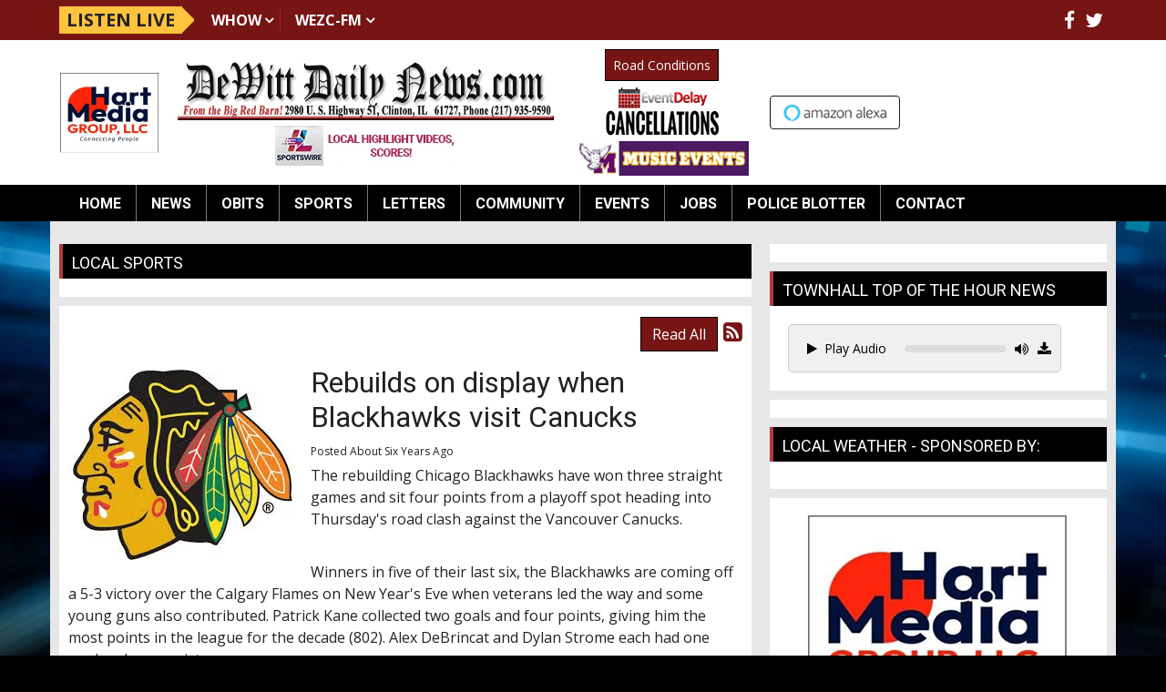

--- FILE ---
content_type: text/html; charset=UTF-8
request_url: https://dewittdailynews.com/local-sports/483176
body_size: 10726
content:
<!DOCTYPE html>
<html lang="en">

<head>
  <title>
    Rebuilds on display when Blackhawks visit Canucks  </title>
  <meta property="og:title" content="Rebuilds on display when Blackhawks visit Canucks" />
<meta property="og:type" content="article" />
<meta property="og:image" content="https://dewittdailynews.com/assets/images/2024/Blackhawks(1).webp" />
<meta property="og:url" content="https://dewittdailynews.com/local-sports/483176" />
<meta property="og:description" content="The rebuilding Chicago Blackhawks have won three straight games and sit four points from a playoff spot heading into Thursday&#39;s road clash against the Vancouver Canucks.

&nbsp;

Winners in f..." />
<meta property="twitter:card" content="summary_large_image" />
<meta property="twitter:title" content="Rebuilds on display when Blackhawks visit Canucks" />
<meta property="twitter:image" content="https://dewittdailynews.com/assets/images/2024/Blackhawks(1).webp" />
<meta property="twitter:description" content="The rebuilding Chicago Blackhawks have won three straight games and sit four points from a playoff spot heading into Thursday&#39;s road clash against the Vancouver Canucks.

&nbsp;

Winners in f..." />
<meta property="og:site_name" content="DeWitt Daily News" />
<!-- Global site tag (gtag.js) - Google Analytics -->
<script async src="https://www.googletagmanager.com/gtag/js?id=G-N950NP9D4P"></script>
<script>
  window.dataLayer = window.dataLayer || [];
  function gtag(){dataLayer.push(arguments);}
  gtag('js', new Date());

  gtag('config', 'G-N950NP9D4P');
</script>
<!-- //Google Analytics -->

<link rel="stylesheet" href="https://stackpath.bootstrapcdn.com/bootstrap/4.3.1/css/bootstrap.min.css">
<link href="https://maxcdn.bootstrapcdn.com/font-awesome/4.7.0/css/font-awesome.min.css" rel="stylesheet">
<link href="https://cdn-1.envisionwise.com/1/src/css/v2-global.css" rel="stylesheet">
<link href="https://storage.googleapis.com/cdn-1-envisionwise/1/src/css/slick-slider/slick.css" rel="stylesheet" type="text/css"/>
<link href="https://storage.googleapis.com/cdn-1-envisionwise/1/src/css/slick-slider/slick-theme.css" rel="stylesheet" type="text/css"/>
<link href="/css/responsive_custom.css" rel="stylesheet">
<script src="https://code.jquery.com/jquery-3.2.1.min.js" integrity="sha256-hwg4gsxgFZhOsEEamdOYGBf13FyQuiTwlAQgxVSNgt4=" crossorigin="anonymous"></script>
<script src="https://storage.googleapis.com/cdn-1-envisionwise/1/src/js/jquery-scroller-v1.min.js"></script>
<script src="https://storage.googleapis.com/cdn-1-envisionwise/1/src/js/slick.min.js"></script>
<!--[if lt IE 9]>
<script src="https://oss.maxcdn.com/html5shiv/3.7.2/html5shiv.min.js"></script>
<script src="https://oss.maxcdn.com/respond/1.4.2/respond.min.js"></script>
<![endif]-->
<script src="https://www.google.com/recaptcha/api.js" async defer></script>

<script src="https://storage.googleapis.com/cdn-1-envisionwise/1/src/js/js.cookie.js"></script>
  
<meta http-equiv="X-UA-Compatible" content="IE=edge">
<meta charset="utf-8">
<meta name="viewport" content="width=device-width, initial-scale=1.0">
<meta name="description" content="The rebuilding Chicago Blackhawks have won three straight games and sit four points from a playoff spot heading into Thursday&#39;s road clash against the Vancouver Canucks.

&nbsp;

Winners in f...">
<meta name="keywords" content="DeWitt County, Illinois, News, Sports, Entertainment, Miller Media Group, LinkedUpRadio, Envisionwise, Obits, Clinton, Maroa, Monticello, Clinton High School, City Council, Monticello High School, Heyworth, Lincoln, Lincoln High School, Clinton Illinois , Clinton obits, Lincoln obits, Farmer City obits, Clinton sports, Farmer City sports, Lincoln sports, Clinton arrests, DeWitt County arrests, DeWitt County deaths">
<meta name="author" content="Envisionwise Website Service / LinkedUpRadio">
<meta property="fb:app_id" content="112684982149089" />


<script type="application/ld+json">
{
  "@context": "https://schema.org",
  "@type": "RadioStation",
  "name": "DeWitt Daily News",
  "image": "https://dewittdailynews.com/images/fb_icon.jpg",
  "@id": "https://dewittdailynews.com/",
  "url": "https://dewittdailynews.com/",
  "telephone": "+1-217-935-9590",
  "address": {
    "@type": "PostalAddress",
    "streetAddress": "2980 U. S. Highway 51 P.O. Box 497",
    "addressLocality": "Clinton",
    "addressRegion": "IL",
    "postalCode": "61727-",
    "addressCountry": "US"
  },
  "geo": {
    "@type": "GeoCoordinates",
    "latitude": 40.0951898,
    "longitude": -88.9641822
  },
  "openingHoursSpecification": {
    "@type": "OpeningHoursSpecification",
    "dayOfWeek": [
      "Monday",
      "Tuesday",
      "Wednesday",
      "Thursday",
      "Friday"
    ],
    "opens": "08:00",
    "closes": "17:00"
  },
  "sameAs": [
    "https://www.facebook.com/WHOW-WEZC-DewittDailyNewscom-111958822148999/",
    "https://twitter.com/DewittDN?ref_src=twsrc%5Etfw"
  ] 
}
</script>
  <link rel="apple-touch-icon" sizes="180x180" href="/images/favicon/apple-touch-icon.png">
<link rel="icon" type="image/png" sizes="32x32" href="/images/favicon/favicon-32x32.png">
<link rel="icon" type="image/png" sizes="16x16" href="/images/favicon/favicon-16x16.png">
<link rel="manifest" href="/images/favicon/site.webmanifest">
<link rel="mask-icon" href="/images/favicon/safari-pinned-tab.svg" color="#bb0404">
<link rel="shortcut icon" href="/images/favicon/favicon.ico">
<meta name="msapplication-TileColor" content="#b03a3a">
<meta name="msapplication-config" content="/images/favicon/browserconfig.xml">
<meta name="theme-color" content="#ffffff"></head>

<body class="page">

      <div class="top-bar">
    <div class="container">
        <div class="row align-items-center">
            <div class="col-auto stack-override d-none d-lg-block">
                <div class="zone zone-14034">
<a name="stack-380957"></a>
<div id="stack-380957"></div>
		<section class="stack-item-wrapper " id="stack-380957">
		
			<div class="header-row-before"></div>
			<div class="body-row-container">
		<div class="body-row">

		<div class="stack">
<section class="stack-content">
  <div class="navbar-stations">
<div class="navbar-brand">Listen Live</div>

<ul class="nav">
	<li class="dropdown"><a class="nav-link" href="https://dewittdailynews.com/community/whow">WHOW</a>

	<ul class="station dropdown-menu">
		<li><a href="https://radio.securenetsystems.net/v5/index.cfm?stationCallSign=WHOW" target="_blank">Listen Live</a></li>
		<li><a href="https://radio.securenetsystems.net/v5/index.cfm?onDemandAutoStart=true&amp;stationCallSign=WHOW" target="_blank">WHOW Podcasts</a></li>
	</ul>
	</li>
	<li class="dropdown"><a class="nav-link" href="https://dewittdailynews.com/community/wezc">WEZC-FM</a>
	<ul class="station dropdown-menu">
		<li><a href="https://www.network1sports.com/station/wezc" target="_blank">Listen Live</a></li>
	</ul>
	</li>
</ul>
</div>
</section>					</div> <!-- /.stack -->
					</div><!-- /.body-row -->
        </div> <!-- /.body-row-container -->

<div class="body_row_after"></div>
</section><!-- /.stack-item-wrapper -->

</div>
            </div>
            <div class="col">
                <div class="social-links">
  <ul class="list-unstyled d-flex justify-content-lg-end justify-content-center mb-0">
          <li><a href="https://www.facebook.com/WHOW-WEZC-DewittDailyNewscom-111958822148999/" target="_blank" class="fa fa-fw fa-facebook fa-lg"></a></li>
              <li><a href="https://twitter.com/DewittDN?ref_src=twsrc%5Etfw" target="_blank" class="fa fa-fw fa-twitter fa-lg"></a></li>
                              </ul>
</div>            </div>
        </div>
    </div>
</div>
    <section>
  <div class="header">
      <div class="container">
        <div class="row align-items-center stack-override">
          <div class="col-md-8">
            <div class="row align-items-center">
                <div class="col-2">
                  <div class="zone zone-14036">
<a name="stack-409459"></a>
<div id="stack-409459"></div>
		<section class="stack-item-wrapper " id="stack-409459">
		
			<div class="header-row-before"></div>
			<div class="body-row-container">
		<div class="body-row">

		<div class="stack">
<section class="stack-content">
  <a href="https://dewittdailynews.com/"><img alt="" src="https://dewittdailynews.com/assets/images/logos/HartMediaGrouplogocropped.webp" style="width: 110px; height: 91px;"></a></section>					</div> <!-- /.stack -->
					</div><!-- /.body-row -->
        </div> <!-- /.body-row-container -->

<div class="body_row_after"></div>
</section><!-- /.stack-item-wrapper -->

</div>
                </div>
                <div class="col-10">
                  <!-- Header-Station Logos -->
                  <div class="zone zone-5835">
<a name="stack-407562"></a>
<div id="stack-407562"></div>
		<section class="stack-item-wrapper " id="stack-407562">
		
			<div class="header-row-before"></div>
			<div class="body-row-container">
		<div class="body-row">

		<div class="stack">
<section class="stack-content">
  <div class="row align-items-center">
<div class="col-xl-8 col-lg-8">
<p style="text-align: center;"><a class="links " href="https://dewittdailynews.com/"><img alt="" class="mb-1" src="https://dewittdailynews.com/assets/images/theme/dewitt_daily_news_header.jpg" style="height: 115px; width: 700px;"></a></p>

<p style="text-align: center;"><a href="https://ilsportswire.com/" target="_blank"><img alt="" class="mb-lg-0" src="https://dewittdailynews.com/assets/images/icons/ilsportswire-local-highlight-videos-scores-200x44.webp" style="width: 200px; height: 44px; margin-bottom: 0.375rem;"></a></p>
</div>

<div class="col-xl-4 col-lg-4">
<div class="row align-items-center justify-content-center">
<div class="col-lg-auto col-6">
<p style="text-align: center;"><a class="btn btn-primary btn-sm py-1 mb-1 mt-md-0" href="http://gettingaroundillinois.com/" style="margin-top:0.375rem" target="_blank">Road Conditions</a></p>
</div>

<div class="col-lg-12 col-6">
<p style="text-align: center;"><a href="https://dewittdailynews.com/eventdelay"><img alt="" class="mb-1" src="https://dewittdailynews.com/assets/images/icons/event-delay-cancellations-130x54.png" style="width: 130px; height: 54px;"></a></p>
</div>

<div class="col-lg-12 col-6">
<p style="text-align: center;"><a href="https://dewittdailynews.com/pages/monticello-sages-musical-events"><img alt="" src="https://dewittdailynews.com/assets/images/icons/ms-music-events-button.png" style="width: 190px; height: 38px;"></a></p>
</div>
</div>
</div>
</div>
</section>					</div> <!-- /.stack -->
					</div><!-- /.body-row -->
        </div> <!-- /.body-row-container -->

<div class="body_row_after"></div>
</section><!-- /.stack-item-wrapper -->

</div>
                </div>  
            </div>
          </div>
          <div class="col-md-4 d-none d-md-block">
            <div class="header-ad text-center"> <ins data-revive-zoneid="3751" data-revive-ct0="%c" data-revive-id="38f86457b204ee203d36085fbe49e2db"></ins> 
              <script async src="//webwiseforradio.com/ads/www/delivery/asyncjs.php"></script> 
            </div>
            <div class="zone zone-14037">
<a name="stack-380959"></a>
<div id="stack-380959"></div>
		<section class="stack-item-wrapper " id="stack-380959">
		
			<div class="header-row-before"></div>
			<div class="body-row-container">
		<div class="body-row">

		<div class="stack">
<div>
<div class="row text-center">
          <div class="col-md-5">
            <a href="https://dewittdailynews.com/pages/alexa"><img src="/images/alexa-button.png" alt="" class="img-responsive"></a>
          </div>
          <div class="col-md-7">
            <iframe class="mx-auto" style="display: block;max-width:215px" src="https://cdnres.willyweather.com/widget/loadView.html?id=37558" width="100%" height="32" frameborder="0" scrolling="no"></iframe>
            <a style="z-index: 1;margin: -32px 0 0 0;width: 20px;height: 32px;display: block;float: right;text-indent: -9999em;position: relative" href="http://www.willyweather.com/il/de-witt-county/clinton.html" target="_blank">Up to date weather for Clinton</a>
          </div>
</div></div>					</div> <!-- /.stack -->
					</div><!-- /.body-row -->
        </div> <!-- /.body-row-container -->

<div class="body_row_after"></div>
</section><!-- /.stack-item-wrapper -->

</div>
          </div>
        </div>
      </div>
  </div>
  <div class="menu-wrapper">
    <div class="container">
      
<nav class="navbar navbar-expand-lg navbar-custom">

  <button class="navbar-toggler" type="button" data-toggle="collapse" data-target="#navbarCustom" aria-controls="navbarCustom" aria-expanded="false" aria-label="Toggle navigation">
    <span class="navbar-toggler-icon"></span>
  </button>

  <a href="/pages/listen-live" target="_self" class="navbar-listen btn btn-primary d-lg-none">Listen Live <i class="fa fa-play-circle-o"></i></a>

  <div class="collapse navbar-collapse" id="navbarCustom">
    <ul class="nav navbar-nav">

      
        <li class="dropdown">
          <a href="/" class="nav-link dropdown-toggle" role="button" data-toggle="dropdown" aria-haspopup="true" aria-expanded="false" target="_self">Home</a>
                  </li>

      
        <li class="dropdown">
          <a href="" class="nav-link dropdown-toggle" role="button" data-toggle="dropdown" aria-haspopup="true" aria-expanded="false" target="_self">News</a>
                      <ul class="dropdown-menu" aria-labelledby="navbarDropdown">

              	<li>
		<a href="/news/local">
			Local		</a>
			</li> 
	<li>
		<a href="/news/srn-political-news">
			SRN - Political News		</a>
			</li> 
	<li>
		<a href="/news/srn-sports-news">
			SRN - Sports News		</a>
			</li> 
	<li>
		<a href="/news/srn-us-news">
			SRN - US News		</a>
			</li> 
	<li>
		<a href="/news/srn-world-news">
			SRN - World News		</a>
			</li> 
	<li>
		<a href="/news/local-weather">
			Local Weather		</a>
			</li> 

<li class="dropdown">
	<a href="/eventdelay" target="_self" class="dropdown-toggle"  data-toggle="dropdown" role="button" aria-haspopup="true" aria-expanded="false">
		School Closings and Cancellations	</a>
	
	</li>


<li class="dropdown">
	<a href="/police-blotter" target="_self" class="dropdown-toggle"  data-toggle="dropdown" role="button" aria-haspopup="true" aria-expanded="false">
		Police Blotter	</a>
	
	</li>


<li class="dropdown">
	<a href="http://apps.dot.illinois.gov/winterroadconditions/pages/wrc.htm" target="_blank" >
		Road Conditions	</a>
	
	</li>

            </ul>
                  </li>

      
        <li class="dropdown">
          <a href="https://obits.dewittdailynews.com/" class="nav-link dropdown-toggle" role="button" data-toggle="dropdown" aria-haspopup="true" aria-expanded="false" target="_self">Obits</a>
                  </li>

      
        <li class="dropdown">
          <a href="" class="nav-link dropdown-toggle" role="button" data-toggle="dropdown" aria-haspopup="true" aria-expanded="false" target="_self">Sports</a>
                      <ul class="dropdown-menu" aria-labelledby="navbarDropdown">

              	<li>
		<a href="/sports/local-sports-page">
			Local Sports		</a>
			</li> 
	<li>
		<a href="/sports/sports-broadcast-schedule">
			Sports Broadcast Schedule		</a>
			</li> 
            </ul>
                  </li>

      
        <li class="dropdown">
          <a href="/letters" class="nav-link dropdown-toggle" role="button" data-toggle="dropdown" aria-haspopup="true" aria-expanded="false" target="_self">Letters</a>
                  </li>

      
        <li class="dropdown">
          <a href="" class="nav-link dropdown-toggle" role="button" data-toggle="dropdown" aria-haspopup="true" aria-expanded="false" target="_self">Community</a>
                      <ul class="dropdown-menu" aria-labelledby="navbarDropdown">

              	<li>
		<a href="/community/illinoisfarmradio">
			illinoisfarmradio.com		</a>
			</li> 
	<li>
		<a href="/community/whow">
			WHOW		</a>
			</li> 
	<li>
		<a href="/community/whow-podcasts">
			WHOW Podcasts		</a>
			</li> 
	<li>
		<a href="/community/wezc">
			WEZC		</a>
			</li> 
	<li>
		<a href="/community/advertise">
			Advertise		</a>
			</li> 

<li class="dropdown">
	<a href="http://farmweeknow.com/radio.aspx" target="_blank" >
		RFD Radio Network	</a>
	
	</li>


<li class="dropdown">
	<a href="http://www.clintonilchamber.com/" target="_blank" >
		Clinton Chamber of Commerce	</a>
	
	</li>


<li class="dropdown">
	<a href="http://awos.petfinder.com/shelters/IL06.html" target="_blank" >
		DeWitt County Animal Shelter	</a>
	
	</li>


<li class="dropdown">
	<a href="http://web.extension.illinois.edu/dmp/" target="_blank" >
		U of I Extension DeWitt County	</a>
	
	</li>


<li class="dropdown">
	<a href="http://www.secondchanceforpets.com/" target="_blank" >
		Second Chance for Pets	</a>
	
	</li>

            </ul>
                  </li>

      
        <li class="dropdown">
          <a href="" class="nav-link dropdown-toggle" role="button" data-toggle="dropdown" aria-haspopup="true" aria-expanded="false" target="_self">Events</a>
                      <ul class="dropdown-menu" aria-labelledby="navbarDropdown">

              	<li>
		<a href="/events/calendar">
			Calendar		</a>
			</li> 
	<li>
		<a href="/events/submit-an-event">
			Submit An Event		</a>
			</li> 

<li class="dropdown">
	<a href="/local-events" target="_self" class="dropdown-toggle"  data-toggle="dropdown" role="button" aria-haspopup="true" aria-expanded="false">
		Local Events	</a>
	
	</li>


<li class="dropdown">
	<a href="https://new.evvnt.com/?with_navbar&force_snap_sell&partner=DEWITTDAILYNEWS&publisher_id=11929&partner_name=DeWitt%20Daily%20News" target="_blank" >
		Promote Event	</a>
	
	</li>


<li class="dropdown">
	<a href="/pages/clinton-apple-and-pork-festival" target="_self" class="dropdown-toggle"  data-toggle="dropdown" role="button" aria-haspopup="true" aria-expanded="false">
		Clinton Apple & Pork Festival	</a>
	
	</li>

            </ul>
                  </li>

      
        <li class="dropdown">
          <a href="https://taylorvilledailynews.com/central-illinois-job-openings" class="nav-link dropdown-toggle" role="button" data-toggle="dropdown" aria-haspopup="true" aria-expanded="false" target="_blank">Jobs</a>
                  </li>

      
        <li class="dropdown">
          <a href="/police-blotter" class="nav-link dropdown-toggle" role="button" data-toggle="dropdown" aria-haspopup="true" aria-expanded="false" target="_self">Police Blotter</a>
                  </li>

      
        <li class="dropdown">
          <a href="" class="nav-link dropdown-toggle" role="button" data-toggle="dropdown" aria-haspopup="true" aria-expanded="false" target="_self">Contact</a>
                      <ul class="dropdown-menu" aria-labelledby="navbarDropdown">

              	<li>
		<a href="/contact/station-info">
			Station Info		</a>
			</li> 

<li class="dropdown">
	<a href="https://www.hartmg.com/" target="_blank" >
		Corporate Website	</a>
	
	</li>

            </ul>
                  </li>

          </ul>
  </div>
</nav>    </div>
  </div>
  <div class="container"> 
    <!-- Top Ads-->
    <div class="row ad-row ad-bg">
      <div class="col-header"> <ins data-revive-zoneid="3947" data-revive-ct0="%c" data-revive-id="38f86457b204ee203d36085fbe49e2db"></ins> 
        <script async src="//webwiseforradio.com/ads/www/delivery/asyncjs.php"></script> 
      </div>
      <div class="col-header"> <ins data-revive-zoneid="3687" data-revive-ct0="%c" data-revive-id="38f86457b204ee203d36085fbe49e2db"></ins> 
        <script async src="//webwiseforradio.com/ads/www/delivery/asyncjs.php"></script> 
      </div>
            <div class="col-header"> <ins data-revive-zoneid="10527" data-revive-ct0="%c" data-revive-id="38f86457b204ee203d36085fbe49e2db"></ins> 
        <script async src="//webwiseforradio.com/ads/www/delivery/asyncjs.php"></script> 
      </div>
      <div class="col-header"> <ins data-revive-zoneid="10528" data-revive-ct0="%c" data-revive-id="38f86457b204ee203d36085fbe49e2db"></ins> 
        <script async src="//webwiseforradio.com/ads/www/delivery/asyncjs.php"></script> 
      </div>
    </div>
  </div>
</section>

  
  <section>
    <div class="container content">
      <div class="row">
                  <div class="col-lg-8">
            <div class="zone zone-center">
<a name="stack-230133"></a>
<div id="stack-230133"></div>
		<section class="stack-item-wrapper " id="stack-230133">
		
			<div class="header-row-before"></div>
				<div class="header-row-container">
			<div class="header-row">
				<div class="header-text">
				 <h2>
					Local Sports					</h2>
				</div>
			</div>
		</div>
		<div class="header-row-after"></div>
		<div class="body-row-container">
		<div class="body-row">

		<div class="stack">
<div class="openx-zone env_rotating_lead" align="center">
<ins data-revive-zoneid="3791" data-revive-ct0="%c" data-revive-id="38f86457b204ee203d36085fbe49e2db"></ins><script async src="//webwiseforradio.com/ads/www/delivery/asyncjs.php"></script>
</div>
					</div> <!-- /.stack -->
					</div><!-- /.body-row -->
        </div> <!-- /.body-row-container -->

<div class="body_row_after"></div>
</section><!-- /.stack-item-wrapper -->
<a name="stack-229344"></a>
<div id="stack-229344"></div>
		<section class="stack-item-wrapper " id="stack-229344">
		
			<div class="header-row-before"></div>
			<div class="body-row-container">
		<div class="body-row">

		<div class="stack">

<div class="row">
<div class="col-sm-12">
	<!-- [[[dcj]]] -->
	<div class="post-meta" >
		<!--READ ALL LINK-->
					<a class="btn btn-default btn-station btn-primary" href="/local-sports/" title="Read All">Read All</a>
						<!--READ VIEW ALL LINK-->
		 
		<a href="/local-sports/feed.xml" title="Subscribe To This Feed"><i class="fa fa-rss-square"></i></a>       
	</div>
		
	<div class="blog blog-post blog-7779">
		<article class="entry-article">
		<header class="entry-header">
								<div class="entry-icon">
					<img class="img-responsive img-space" src="https://dewittdailynews.com/assets/images/2024/Blackhawks(1).webp" border="0" alt=""/>
				</div>
								<h2 class="entry-title">
					Rebuilds on display when Blackhawks visit Canucks				</h2>
		</header>
    
		<p class="byline">
			<span class="post-date">Posted About Six Years Ago </span>
					</p>

        
    <div class="entry-content ">
			<p>The rebuilding Chicago Blackhawks have won three straight games and sit four points from a playoff spot heading into Thursday&#39;s road clash against the Vancouver Canucks.</p>

<p>&nbsp;</p>

<p>Winners in five of their last six, the Blackhawks are coming off a 5-3 victory over the Calgary Flames on New Year&#39;s Eve when veterans led the way and some young guns also contributed. Patrick Kane collected two goals and four points, giving him the most points in the league for the decade (802). Alex DeBrincat and Dylan Strome each had one goal and one assist.</p>

<p>&nbsp;</p>

<p>The Canucks are one of the league&#39;s surprise teams midway through the season, sitting third in a tight Pacific Division and riding a season-best five-game winning streak.</p>

<p>&nbsp;</p>

<p>Their last game was also a win over the Flames -- a 5-2 victory Sunday that put their improved roster depth on display. While the Canucks are being led by rising stars Elias Pettersson, Brock Boeser, and Quinn Hughes, the win featured a pair of goals from Tyler Myers, while Jake Virtanen, Bo Horvat, and Tanner Pearson had multi-point games.</p>
		</div>
    
    <div class="post-meta">
		<!--READ ALL LINK-->
					<a class="btn btn-default btn-station btn-primary" href="/local-sports/" >Read All</a>
						<!--READ VIEW ALL LINK-->
    </div>
    
    			<div class="share-elements">
			    <div class="stButtonWrapperWide sharethis-inline-share-buttons  data-title="Rebuilds on display when Blackhawks visit Canucks"  data-min_count="0"  data-url="https://dewittdailynews.com/local-sports/483176" " style="margin-top:25px;margin-bottom:25px;"></div>
    			</div>
		    
    <div class="entry-footer">
    				<p>
				<a href="javascript:blog_show_comments_jm();" id="show-comments-link-jm" class="showcomments-btn">Hide Comments</a>
			</p>
			<div class="comment-container-jm">
				<div class="post-footer" style="padding-top: 10px;">
									</div>
			</div>
          </div>
	</article>
	</div>
</div>
</div>

	
<script type="text/javascript">
var container_is_closed_jm = false;
function blog_show_comments_jm() {

	if(container_is_closed_jm) {
	    $("div.comment-container-jm").css("display", "block");
	    $("a#show-comments-link-jm").text('Hide Comments <<');
	    container_is_closed_jm = false;
	}
	else {
	    $("div.comment-container-jm").css("display", "none");
	    $("a#show-comments-link-jm").text('Show Comments >>');
	    container_is_closed_jm = true;
	}
}
</script>					</div> <!-- /.stack -->
					</div><!-- /.body-row -->
        </div> <!-- /.body-row-container -->

<div class="body_row_after"></div>
</section><!-- /.stack-item-wrapper -->

</div>
          </div>
          <div class="col-lg-4">
            <div class="zone zone-right">
<a name="stack-263473"></a>
<div id="stack-263473"></div>
		<section class="stack-item-wrapper d-none d-md-block" id="stack-263473">
		
			<div class="header-row-before"></div>
			<div class="body-row-container">
		<div class="body-row">

		<div class="stack">
<div class="openx-zone env_rotating_lead" align="center">
<ins data-revive-zoneid="3690" data-revive-ct0="%c" data-revive-id="38f86457b204ee203d36085fbe49e2db"></ins><script async src="//webwiseforradio.com/ads/www/delivery/asyncjs.php"></script>
</div>
					</div> <!-- /.stack -->
					</div><!-- /.body-row -->
        </div> <!-- /.body-row-container -->

<div class="body_row_after"></div>
</section><!-- /.stack-item-wrapper -->
<a name="stack-329947"></a>
<div id="stack-329947"></div>
		<section class="stack-item-wrapper " id="stack-329947">
		
			<div class="header-row-before"></div>
				<div class="header-row-container">
			<div class="header-row">
				<div class="header-text">
				 <h2>
					Townhall Top of the Hour News					</h2>
				</div>
			</div>
		</div>
		<div class="header-row-after"></div>
		<div class="body-row-container">
		<div class="body-row">

		<div class="stack">
<section class="stack-content">
  <div class="linkedupradio-audio-container">
<div class="controls"><button class="linkedupradio-play-button btn btn-sm" data-audio-src="https://dewittdailynews.com/assets/srn_audio/townhall_news00.mp3"><i class="fa fa-play"></i>Play Audio</button>

<div class="progress-bar-container">
<div class="progress-bar">
<div class="progress">&nbsp;</div>
</div>
</div>

<div class="volume-icon"><i class="fa fa-volume-up"></i><input class="volume-control" max="1" min="0" step="0.01" type="range" value="1"></div>
</div>
</div>
</section>					</div> <!-- /.stack -->
					</div><!-- /.body-row -->
        </div> <!-- /.body-row-container -->

<div class="body_row_after"></div>
</section><!-- /.stack-item-wrapper -->
<a name="stack-380946"></a>
<div id="stack-380946"></div>
		<section class="stack-item-wrapper " id="stack-380946">
		
			<div class="header-row-before"></div>
			<div class="body-row-container">
		<div class="body-row">

		<div class="stack">
<div>
<center>
<div style="max-width:300px">
<div class="row">
<div class="col-sm-12">
<ins data-revive-zoneid="4235" data-revive-id="38f86457b204ee203d36085fbe49e2db"></ins>
<script async src="//webwiseforradio.com/ads/www/delivery/asyncjs.php"></script>
</div>

<div class="col-sm-12">
<ins data-revive-zoneid="4236" data-revive-id="38f86457b204ee203d36085fbe49e2db"></ins>
<script async src="//webwiseforradio.com/ads/www/delivery/asyncjs.php"></script>
</div>
</div>

<div class="row">
<div class="col-sm-12">
<ins data-revive-zoneid="4237" data-revive-id="38f86457b204ee203d36085fbe49e2db"></ins>
<script async src="//webwiseforradio.com/ads/www/delivery/asyncjs.php"></script>
</div>

<div class="col-sm-12">
<ins data-revive-zoneid="4238" data-revive-id="38f86457b204ee203d36085fbe49e2db"></ins>
<script async src="//webwiseforradio.com/ads/www/delivery/asyncjs.php"></script>
</div>
</div>

<div class="row">
<div class="col-sm-12">
<ins data-revive-zoneid="4239" data-revive-id="38f86457b204ee203d36085fbe49e2db"></ins>
<script async src="//webwiseforradio.com/ads/www/delivery/asyncjs.php"></script>
</div>

<div class="col-sm-12">
<ins data-revive-zoneid="4240" data-revive-id="38f86457b204ee203d36085fbe49e2db"></ins>
<script async src="//webwiseforradio.com/ads/www/delivery/asyncjs.php"></script>
</div>
</div>

<div class="row">
<div class="col-sm-12">
<ins data-revive-zoneid="4241" data-revive-id="38f86457b204ee203d36085fbe49e2db"></ins>
<script async src="//webwiseforradio.com/ads/www/delivery/asyncjs.php"></script>
</div>

<div class="col-sm-12">
<ins data-revive-zoneid="4242" data-revive-id="38f86457b204ee203d36085fbe49e2db"></ins>
<script async src="//webwiseforradio.com/ads/www/delivery/asyncjs.php"></script>
</div>
</div>

<div class="row">
<div class="col-sm-12">
<ins data-revive-zoneid="4243" data-revive-id="38f86457b204ee203d36085fbe49e2db"></ins>
<script async src="//webwiseforradio.com/ads/www/delivery/asyncjs.php"></script>
</div>
    
<div class="col-sm-12">
<ins data-revive-zoneid="9714" data-revive-id="38f86457b204ee203d36085fbe49e2db"></ins>
<script async src="//webwiseforradio.com/ads/www/delivery/asyncjs.php"></script>
</div>
</div>
    
</div>
</center>
</div>					</div> <!-- /.stack -->
					</div><!-- /.body-row -->
        </div> <!-- /.body-row-container -->

<div class="body_row_after"></div>
</section><!-- /.stack-item-wrapper -->
<a name="stack-284303"></a>
<div id="stack-284303"></div>
		<section class="stack-item-wrapper stack-mb-0 stack-pb-0 stack-px-5" id="stack-284303">
		
			<div class="header-row-before"></div>
				<div class="header-row-container">
			<div class="header-row">
				<div class="header-text">
				 <h2>
					Local Weather - Sponsored By:					</h2>
				</div>
			</div>
		</div>
		<div class="header-row-after"></div>
		<div class="body-row-container">
		<div class="body-row">

		<div class="stack">
<div class="openx-zone env_rotating_lead" align="center">
<ins data-revive-zoneid="5573" data-revive-ct0="%c" data-revive-id="38f86457b204ee203d36085fbe49e2db"></ins><script async src="//webwiseforradio.com/ads/www/delivery/asyncjs.php"></script>
</div>
					</div> <!-- /.stack -->
					</div><!-- /.body-row -->
        </div> <!-- /.body-row-container -->

<div class="body_row_after"></div>
</section><!-- /.stack-item-wrapper -->
<a name="stack-380960"></a>
<div id="stack-380960"></div>
		<section class="stack-item-wrapper " id="stack-380960">
		
			<div class="header-row-before"></div>
			<div class="body-row-container">
		<div class="body-row">

		<div class="stack">
<div>
<a class="weatherwidget-io" href="https://forecast7.com/en/40d15n88d96/clinton/?unit=us" data-label_1="CLINTON" data-label_2="WEATHER" data-font="Open Sans" data-theme="weather_one" >CLINTON WEATHER</a>
<script>
!function(d,s,id){var js,fjs=d.getElementsByTagName(s)[0];if(!d.getElementById(id)){js=d.createElement(s);js.id=id;js.src='https://weatherwidget.io/js/widget.min.js';fjs.parentNode.insertBefore(js,fjs);}}(document,'script','weatherwidget-io-js');
</script></div>					</div> <!-- /.stack -->
					</div><!-- /.body-row -->
        </div> <!-- /.body-row-container -->

<div class="body_row_after"></div>
</section><!-- /.stack-item-wrapper -->
<a name="stack-380950"></a>
<div id="stack-380950"></div>
		<section class="stack-item-wrapper " id="stack-380950">
		
			<div class="header-row-before"></div>
			<div class="body-row-container">
		<div class="body-row">

		<div class="stack">
<section class="stack-content">
  <p style="text-align: center;"><a href="https://hartmg.com/" target="_blank"><img alt="" src="https://dewittdailynews.com/assets/images/theme/HartMedia.webp" style="width: 300px; height: 252px;"></a></p>

<p style="text-align: center;"><a href="https://www.youtube.com/channel/UClvbCqBD8d_ADIExJN1Ab2Q/videos" target="_blank"><img alt="" src="https://dewittdailynews.com/assets/images/banners/whow-tv.jpg" style="width: 300px; height: 60px;"></a></p>

<p style="text-align: center;"><a href="https://taylorvilledailynews.com/central-illinois-job-openings" target="_blank"><img alt="" src="https://dewittdailynews.com/assets/images/banners/illinois-job-posts.jpg" style="width: 300px; height: 60px;"></a></p>

<p style="text-align: center;"><a href="https://youtu.be/8vRDMa4OEw4" target="_blank"><img alt="" src="https://dewittdailynews.com/assets/images/banners/whow-75th-anniversary.jpg" style="width: 300px; height: 60px;"></a></p>

<p style="text-align: center;"><a href="https://pay.cardchampgateway.com/HartMediaGroupClinton" target="_blank"><img alt="" src="https://dewittdailynews.com/assets/images/banners/advertisers-pay-here.jpg" style="width: 300px; height: 60px;"></a></p>
</section>					</div> <!-- /.stack -->
					</div><!-- /.body-row -->
        </div> <!-- /.body-row-container -->

<div class="body_row_after"></div>
</section><!-- /.stack-item-wrapper -->
<a name="stack-375182"></a>
<div id="stack-375182"></div>
		<section class="stack-item-wrapper " id="stack-375182">
		
			<div class="header-row-before"></div>
				<div class="header-row-container">
			<div class="header-row">
				<div class="header-text">
				 <h2>
					Local News					</h2>
				</div>
			</div>
		</div>
		<div class="header-row-after"></div>
		<div class="body-row-container">
		<div class="body-row">

		<div class="stack">
<div class="feed feed-headlines feed-2528 feed-manual" >
 <div class="row">
 <div class="col-sm-12">
  <div class="">
        
     <article class="entry-article odd">
     	<div class="row">
      	        <div class="col-sm-4 col-xs-4 col-4">
        	<div class="entry-icon">
          	<a href="/local-news/899582" target="_self"><img class="img-responsive" src="https://dewittdailynews.com/assets/images/NewChief.webp" border="0" alt="" /></a>
		 			</div>
        </div>
        
        <div class="col-sm-8 col-xs-8 col-8">
                 <header class="entry-header">
          <h2 class="entry-title"><a href="/local-news/899582" target="_self">Clinton Chief of Police Addresses Scams As Tax Season Arrives</a></h2>
					<p class="byline">
						<span class="post-date">Posted Friday, January 23rd, 2026 12:10pm</span>
											</p>
        </header>
       </div>
      </div>
     </article>
     
             
     
        
     <article class="entry-article even">
     	<div class="row">
      	        <div class="col-sm-4 col-xs-4 col-4">
        	<div class="entry-icon">
          	<a href="/local-news/899621" target="_self"><img class="img-responsive" src="https://dewittdailynews.com/assets/images/Argenta-OreanaLogo.webp" border="0" alt="" /></a>
		 			</div>
        </div>
        
        <div class="col-sm-8 col-xs-8 col-8">
                 <header class="entry-header">
          <h2 class="entry-title"><a href="/local-news/899621" target="_self">Argenta-Oreana High School to Host Blood Drive Next Week</a></h2>
					<p class="byline">
						<span class="post-date">Posted Friday, January 23rd, 2026 4:10pm</span>
											</p>
        </header>
       </div>
      </div>
     </article>
     
             
     
        
     <article class="entry-article odd">
     	<div class="row">
      	        <div class="col-sm-4 col-xs-4 col-4">
        	<div class="entry-icon">
          	<a href="/local-news/899521" target="_self"><img class="img-responsive" src="https://dewittdailynews.com/assets/images/KariHarris-DeWittCoBoardMeetingJan2226.jpg" border="0" alt="" /></a>
		 			</div>
        </div>
        
        <div class="col-sm-8 col-xs-8 col-8">
                 <header class="entry-header">
          <h2 class="entry-title"><a href="/local-news/899521" target="_self">DeWitt County Clerk Highlights Recent Change Impacting Mail-in Balloting</a></h2>
					<p class="byline">
						<span class="post-date">Posted Friday, January 23rd, 2026 7:10am</span>
											</p>
        </header>
       </div>
      </div>
     </article>
     
             
     
        
     <article class="entry-article even">
     	<div class="row">
      	        <div class="col-sm-4 col-xs-4 col-4">
        	<div class="entry-icon">
          	<a href="/local-news/899425" target="_self"><img class="img-responsive" src="https://dewittdailynews.com/assets/images/Warrensburg%20Latham%20Logo.jpg" border="0" alt="" /></a>
		 			</div>
        </div>
        
        <div class="col-sm-8 col-xs-8 col-8">
                 <header class="entry-header">
          <h2 class="entry-title"><a href="/local-news/899425" target="_self">Warrensburg-Latham High School Focused on Accountability and Effort</a></h2>
					<p class="byline">
						<span class="post-date">Posted Thursday, January 22nd, 2026 4:10pm</span>
											</p>
        </header>
       </div>
      </div>
     </article>
     
             
     
        
     <article class="entry-article odd">
     	<div class="row">
      	        <div class="col-sm-4 col-xs-4 col-4">
        	<div class="entry-icon">
          	<a href="/local-news/899416" target="_self"><img class="img-responsive" src="https://dewittdailynews.com/assets/images/KarenClevenger.webp" border="0" alt="" /></a>
		 			</div>
        </div>
        
        <div class="col-sm-8 col-xs-8 col-8">
                 <header class="entry-header">
          <h2 class="entry-title"><a href="/local-news/899416" target="_self">DeWitt County CENCOM Coordinator Weighs In On Incoming Cold</a></h2>
					<p class="byline">
						<span class="post-date">Posted Thursday, January 22nd, 2026 12:10pm</span>
											</p>
        </header>
       </div>
      </div>
     </article>
     
             
     
    	</div>
    <!--VIEW ALL LINK-->
        <div class="view-all"><a class="links btn btn-primary btn-station" href="https://dewittdailynews.com/local-news">View All</a></div>
        <!--END VIEW ALL LINK-->
  </div>
 </div>   
</div>					</div> <!-- /.stack -->
					</div><!-- /.body-row -->
        </div> <!-- /.body-row-container -->

<div class="body_row_after"></div>
</section><!-- /.stack-item-wrapper -->
<a name="stack-380961"></a>
<div id="stack-380961"></div>
		<section class="stack-item-wrapper " id="stack-380961">
		
			<div class="header-row-before"></div>
			<div class="body-row-container">
		<div class="body-row">

		<div class="stack">
<div class="openx-zone env_rotating_lead" align="center">
<ins data-revive-zoneid="4244" data-revive-ct0="%c" data-revive-id="38f86457b204ee203d36085fbe49e2db"></ins><script async src="//webwiseforradio.com/ads/www/delivery/asyncjs.php"></script>
</div>
					</div> <!-- /.stack -->
					</div><!-- /.body-row -->
        </div> <!-- /.body-row-container -->

<div class="body_row_after"></div>
</section><!-- /.stack-item-wrapper -->
<a name="stack-380953"></a>
<div id="stack-380953"></div>
		<section class="stack-item-wrapper " id="stack-380953">
		
			<div class="header-row-before"></div>
				<div class="header-row-container">
			<div class="header-row">
				<div class="header-text">
				 <h2>
					DeWittDN on Facebook					</h2>
				</div>
			</div>
		</div>
		<div class="header-row-after"></div>
		<div class="body-row-container">
		<div class="body-row">

		<div class="stack">
<div>
<div class="text-center">
<div id="fb-root"></div>
<script>(function(d, s, id) {
  var js, fjs = d.getElementsByTagName(s)[0];
  if (d.getElementById(id)) return;
  js = d.createElement(s); js.id = id;
  js.src = "//connect.facebook.net/en_US/sdk.js#xfbml=1&version=v2.5";
  fjs.parentNode.insertBefore(js, fjs);
}(document, 'script', 'facebook-jssdk'));</script>

<div class="fb-page" data-adapt-container-width="true" data-height="500" data-hide-cover="false" data-href="https://www.facebook.com/WHOW-WEZC-DewittDailyNewscom-111958822148999/" data-show-facepile="true" data-small-header="false" data-tabs="timeline"></div>
</div></div>					</div> <!-- /.stack -->
					</div><!-- /.body-row -->
        </div> <!-- /.body-row-container -->

<div class="body_row_after"></div>
</section><!-- /.stack-item-wrapper -->

</div>
          </div>
                      </div>
    </div>
  </section>

      <section>
  <div class="container ad-bg">
        <div class="row ad-row">
      <div class="col-footer">
        <div class="footer-ad"> <ins data-revive-zoneid="3680" data-revive-ct0="%c" data-revive-id="38f86457b204ee203d36085fbe49e2db"></ins>
          <script async src="//webwiseforradio.com/ads/www/delivery/asyncjs.php"></script>
        </div>
      </div>
      <div class="col-footer">
        <div class="footer-ad"> <ins data-revive-zoneid="3681" data-revive-ct0="%c" data-revive-id="38f86457b204ee203d36085fbe49e2db"></ins>
          <script async src="//webwiseforradio.com/ads/www/delivery/asyncjs.php"></script>
        </div>
      </div>
      <div class="col-footer">
        <div class="footer-ad"> <ins data-revive-zoneid="3682" data-revive-ct0="%c" data-revive-id="38f86457b204ee203d36085fbe49e2db"></ins>
          <script async src="//webwiseforradio.com/ads/www/delivery/asyncjs.php"></script>
        </div>
      </div>
      <div class="col-footer">
        <div class="footer-ad"> <ins data-revive-zoneid="3684" data-revive-ct0="%c" data-revive-id="38f86457b204ee203d36085fbe49e2db"></ins>
          <script async src="//webwiseforradio.com/ads/www/delivery/asyncjs.php"></script>
        </div>
      </div>
      <div class="col-footer">
        <div class="footer-ad"> <ins data-revive-zoneid="3685" data-revive-ct0="%c" data-revive-id="38f86457b204ee203d36085fbe49e2db"></ins>
          <script async src="//webwiseforradio.com/ads/www/delivery/asyncjs.php"></script>
        </div>
      </div>
    </div>
  </div>
  <div class="footer">
      <div class="container">
        <div class="row">
          <div class="col-md-12">
            <div class="stack-override footer-nav">
              <div class="zone zone-13434">
<a name="stack-364295"></a>
<div id="stack-364295"></div>
		<section class="stack-item-wrapper " id="stack-364295">
		
			<div class="header-row-before"></div>
			<div class="body-row-container">
		<div class="body-row">

		<div class="stack">
<section class="stack-content">
  <p style="text-align: center;"><span style="font-size:14px;">IF YOU NEED HELP ACCESSING OUR WEBSITE DUE TO A DISABILITY, PLEASE <a href="/contact/station-info" target="_self">CONTACT US</a></span></p>
</section>					</div> <!-- /.stack -->
					</div><!-- /.body-row -->
        </div> <!-- /.body-row-container -->

<div class="body_row_after"></div>
</section><!-- /.stack-item-wrapper -->
<a name="stack-364294"></a>
<div id="stack-364294"></div>
		<section class="stack-item-wrapper " id="stack-364294">
		
			<div class="header-row-before"></div>
			<div class="body-row-container">
		<div class="body-row">

		<div class="stack">
<section class="stack-content">
  <div class="row">
<div class="col-md-3 footer-nav-col">
<h3 class="footer-nav-title"><strong>DEWIT DAILY NEWS</strong></h3>

<ul>
	<li><a href="/" target="_self">HOME</a></li>
	<li><a href="/community/advertise" target="_self">ADVERTISE</a></li>
	<li><a href="https://dewittdailynews.com/pages/current-job-openings-in-miller-media-group">EMPLOYMENT</a></li>
	<li><a href="/contact/station-info" target="_self">CONTACT DDN</a></li>
</ul>
</div>

<div class="col-md-3 footer-nav-col">
<h3 class="footer-nav-title"><strong>LOCAL NEWS</strong></h3>

<ul>
	<li><a href="/local-news" target="_self">NEWS</a></li>
	<li><a href="/sports" target="_self">SPORTS</a></li>
	<li><a href="/news/police-blotter" target="_self">POLICE BEAT</a></li>
	<li><a href="/obits" target="_self">LOCAL OBITS</a></li>
</ul>
</div>

<div class="col-md-3 footer-nav-col">
<h3 class="footer-nav-title"><strong>CONNECT</strong></h3>

<ul>
	<li><a href="/events/calendar" target="_self">EVENTS</a></li>
	<li><a href="/events/submit-an-event" target="_self">SUBMIT AN EVENT</a></li>
	<li><a href="https://www.facebook.com/WHOW-WEZC-DewittDailyNewscom-111958822148999/" target="_blank">FACEBOOK</a></li>
	<li><a href="https://twitter.com/DewittDN" target="_blank">TWITTER</a></li>
</ul>
</div>

<div class="col-md-3 footer-nav-col">
<h3 class="footer-nav-title"><strong>OUR STATIONS</strong></h3>

<ul>
	<li><a href="/community/whow" target="_self">WHOW AM-FM</a></li>
	<li><a href="/community/wezc" target="_self">WEZC-FM</a></li>
	<li><a href="/" target="_self">DEWITT DAILY NEWS</a></li>
	<li><a href="http://www.randyradio.com/corp/" target="_blank">CORPORATE WEBSITE</a></li>
</ul>
</div>
</div>
</section>					</div> <!-- /.stack -->
					</div><!-- /.body-row -->
        </div> <!-- /.body-row-container -->

<div class="body_row_after"></div>
</section><!-- /.stack-item-wrapper -->

</div>
            </div>
          </div>
        </div>
        <div class="row footer-sub-section align-content-center">
          <div class="col-lg-3 text-center">
            <a href="/"><img class=" footer-logo img-fluid" src="/images/hmg-logo.jpg" /></a>
          </div>
          <div class="col-lg align-content-center vl1">
            <div class="contact-info">
              <p class="txt1">Main Office:</p>
              <p class="txt2">217-824-3395</p>
            </div>
          </div>
          <div class="col-lg align-content-center vl1">
            <div class="footer-social-links">
  <ul class="list-unstyled d-flex justify-content-lg-start justify-content-center mb-0">
          <li><a href="https://www.facebook.com/WHOW-WEZC-DewittDailyNewscom-111958822148999/" target="_blank" class="fa fa-fw fa-facebook fa-lg"></a></li>
              <li><a href="https://twitter.com/DewittDN?ref_src=twsrc%5Etfw" target="_blank" class="fa fa-fw fa-twitter fa-lg"></a></li>
                                <li><a href="/contact-info" class="fa fa-fw fa-envelope fa-lg"></a></li>
  </ul>
</div>          </div>
          <div class="col-lg-4 align-content-center vl1">
            <p class="info-links"><a href="/privacy-policy">Privacy Policy</a> | <a href="/terms-of-service">Terms of Service</a> | <a href="/disclaimer">Disclaimer</a></p>
          </div>
        </div>
        <div class="row footer-info">
          <div class="col-md-6">
            <p class="copyright">&copy; 2026 DeWitt Daily News, Hart Media Group </p>
            <a class="d-none d-md-block" href="https://linkedupradio.com" target="_blank" id="lur-logo"><img src="https://linkedupradio.com/images/linkedupradio_icon_light.png" class="img-responsive" alt="LinkedUpRadio" /></a>
          </div>
          <div class="col-md-6">
            <p class="admin-access">Built on <a href="https://envisionwise.com" target="_blank">Envisionwise</a> Technology. </p>
            <a class="d-none d-md-block" href="https://envisionwise.com" target="_blank"><img src="https://linkedupradio.com/images/envisionwise_icon_light.png" class="img-responsive pull-right" alt="Envisionwise Web Services" /></a>
          </div>
        </div>
      </div>
  </div>
  <div class="mobile-top-ad">
    <ins data-revive-zoneid="9642" data-revive-ct0="%c" data-revive-id="38f86457b204ee203d36085fbe49e2db"></ins> 
    <script async src="//webwiseforradio.com/ads/www/delivery/asyncjs.php?v=2"></script> 
  </div>
  <div class="mobile-footer-ad">
    <ins data-revive-zoneid="8461" data-revive-ct0="%c" data-revive-id="38f86457b204ee203d36085fbe49e2db"></ins> 
    <script async src="//webwiseforradio.com/ads/www/delivery/asyncjs.php?v=2"></script> 
  </div>
</section>
  
  <!-- ShadowBox Plugin -->
<link rel="stylesheet" type="text/css" href="https://storage.googleapis.com/cdn-1-envisionwise/1/src/js/jquery/plugins/shadowbox/shadowbox.css">
<script type="text/javascript" src="https://storage.googleapis.com/cdn-1-envisionwise/1/src/js/jquery/plugins/shadowbox/shadowbox.js"></script>
<script type="text/javascript">
	Shadowbox.init();
</script>
<!-- //Shadowbox Plugin -->
    <script type='text/javascript' src='https://platform-api.sharethis.com/js/sharethis.js#property=5e208d8e9acf7f0012e8e7d3&product=inline-share-buttons&cms=sop' async='async'></script>
    <script>//window.__sharethis__.load('inline-share-buttons', {min_count : 1});</script>
    <script type="text/javascript" src="https://cdn-1.envisionwise.com/1/src/js/jquery/jquery-ui-1.8.2.custom.min.js"></script>
<script type="text/javascript" src="https://cdn-1.envisionwise.com/1/src/js/jquery/plugins/timepick.js"></script>
<link type="text/css" href="https://cdn-1.envisionwise.com/1/src/js/jquery/ui-themes/smoothness/jquery-ui-1.8.9.custom.css" rel="Stylesheet" />
<script type="text/javascript">
$(document).ready(function() {
	$(".multifeed .tab_content").hide(); //Hide all content
	$(".multifeed .tabs li:first").addClass("active").show(); //Activate first tab
	$(".multifeed .tab_content:first").show(); //Show first tab content
	doHover = function()
	{
		clearTheFlipper();
		if($(this).hasClass('active')) { return false; }
		$(".multifeed .tabs li").removeClass("active"); //Remove any "active" class
		$(".multifeed .tabs li > a").removeClass("active"); //Remove any "active" class -- added for Bootstrap v4
		$(this).addClass("active"); //Add "active" class to selected tab
		$(this).children("a").addClass("active"); //Add "active" class to selected tab -- added for Boostrap v4
		theCount = $(this).index() + 1;
		$(".multifeed .tab_content").hide(); //Hide all tab content
		var activeTab = $(this).find("a").attr("rel"); //Find the rel attribute value to identify the active tab + content
		$(activeTab).fadeIn(); //Fade in the active content		
		return false;
	}
	
	theCount = 1;
	tabFlip = function()
	{
		var tabs = $('.multifeed .tabs li');
		var tabCount = tabs.length;
		var count = theCount % tabCount;		
		$(tabs).removeClass("active"); //Remove any "active" class
		$(".multifeed .tabs li > a").removeClass("active"); //Remove any "active" class -- added for Bootstrap v4
		$(tabs[count]).addClass("active"); //Add "active" class to selected tab
		$(tabs[count]).children("a").addClass("active"); //Add "active" class to selected tab -- added for Bootstrap v4
		$(".multifeed .tab_content").hide(); //Hide all tab content
		var activeTab = $(tabs[count]).find("a").attr("rel"); //Find the rel attribute value to identify the active tab + content
		$(activeTab).fadeIn(); //Fade in the active content
		theCount++;
	}
	setTheFlipper = function() { interval = setInterval(tabFlip, flipTime); }
	clearTheFlipper = function() { interval = clearInterval(interval); }
	flipTime = 6000;
	$(".multifeed .tabs li").hover(doHover, setTheFlipper);
	$('.multifeed .tab_container').hover(clearTheFlipper, setTheFlipper);
	setTheFlipper();
});
</script>
<script type="text/javascript">
$(document).ready(function(){
	$('.event_box').hide();
	$(".event_header").click(function () {
		$( '#' + $(this).attr('id') + ' > div.event_box').slideToggle("fast");
	});
});
</script>
<script type="text/javascript">
$(document).ready(function(){
	$('.datepicker').datepicker({dateFormat: 'yy-mm-dd',showOtherMonths: true, selectOtherMonths: true});
	$(".timepicker").timepicker({ampm: true, timeFormat: 'hh:mm TT'});	
});
</script>
<script type="text/javascript">
$(document).ready(function(){
	$('.formsdatepicker').datepicker({
		dateFormat: 'yy-mm-dd',
		showOtherMonths: true,
		selectOtherMonths: true,
		minDate: '-110Y',
		maxDate: '+5Y',
		changeMonth: true,
		changeYear: true,
		yearRange: '1930:2028',
		showOn: 'button',
		buttonImage: '/src/css/fugue/icons/calendar-month.png',
		buttonImageOnly: true		
	});
});
</script>

    <!--New Rotating Header Code-->

    
        <script type="text/javascript" src="https://storage.googleapis.com/cdn-1-envisionwise/1/src/js/jquery.cycle2.min.js"></script> 
        
        
    <style>    
    .slider {
         margin: 0;
         padding: 0;
         width: 275;
         height: 180;
         overflow: hidden;
    }
    </style>


<script src="https://stackpath.bootstrapcdn.com/bootstrap/4.3.1/js/bootstrap.min.js" integrity="sha384-JjSmVgyd0p3pXB1rRibZUAYoIIy6OrQ6VrjIEaFf/nJGzIxFDsf4x0xIM+B07jRM" crossorigin="anonymous"></script>
<script src="https://cdnjs.cloudflare.com/ajax/libs/howler/2.2.4/howler.min.js"></script><script src="https://cdn-1.envisionwise.com/1/src/js/v2-global.js"></script>
<script src="/js/script.js"></script></body>

</html>

